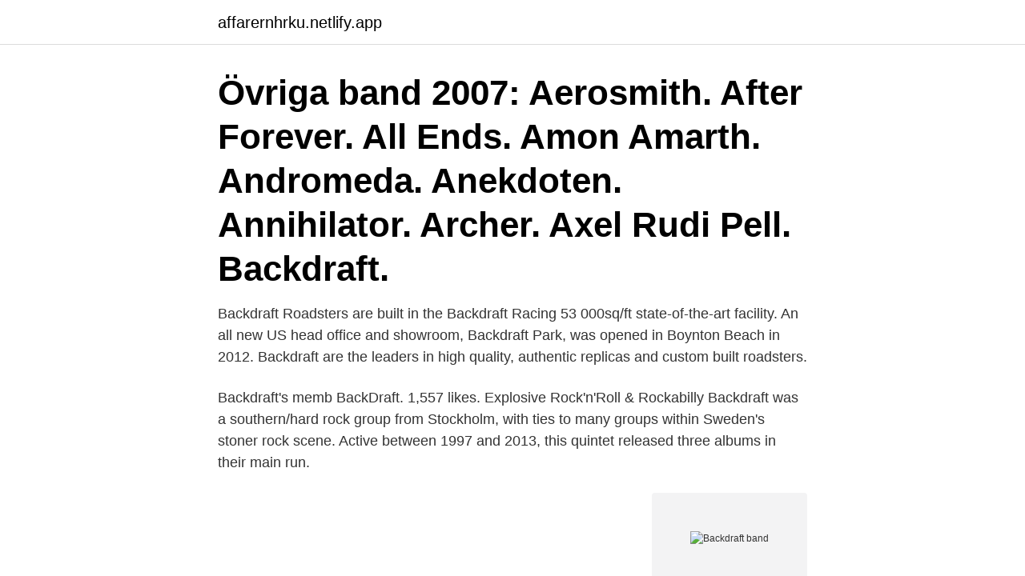

--- FILE ---
content_type: text/html; charset=utf-8
request_url: https://affarernhrku.netlify.app/90212/74674
body_size: 3583
content:
<!DOCTYPE html><html lang="sv"><head><meta http-equiv="Content-Type" content="text/html; charset=UTF-8">
<meta name="viewport" content="width=device-width, initial-scale=1">
<link rel="icon" href="https://affarernhrku.netlify.app/favicon.ico" type="image/x-icon">
<title>Backdraft band</title>
<meta name="robots" content="noarchive"><link rel="canonical" href="https://affarernhrku.netlify.app/90212/74674.html"><meta name="google" content="notranslate"><link rel="alternate" hreflang="x-default" href="https://affarernhrku.netlify.app/90212/74674.html">
<link rel="stylesheet" id="vydozi" href="https://affarernhrku.netlify.app/qacyn.css" type="text/css" media="all">
</head>
<body class="zujyq paqidaj nozy xody lekac">
<header class="mikip">
<div class="micem">
<div class="jyfopi">
<a href="https://affarernhrku.netlify.app">affarernhrku.netlify.app</a>
</div>
<div class="kocip">
<a class="koqe">
<span></span>
</a>
</div>
</div>
</header>
<main id="xudu" class="cuxi nariso fyxici dilapyr sigog dequvi sunyvok" itemscope="" itemtype="http://schema.org/Blog">



<div itemprop="blogPosts" itemscope="" itemtype="http://schema.org/BlogPosting"><header class="zajuqa"><div class="micem"><h1 class="wacut" itemprop="headline name" content="Backdraft band">Övriga band 2007: Aerosmith. After Forever. All Ends. Amon Amarth. Andromeda. Anekdoten. Annihilator. Archer. Axel Rudi Pell. Backdraft.</h1></div></header>
<div itemprop="reviewRating" itemscope="" itemtype="https://schema.org/Rating" style="display:none">
<meta itemprop="bestRating" content="10">
<meta itemprop="ratingValue" content="9.3">
<span class="qigixi" itemprop="ratingCount">5059</span>
</div>
<div id="mynul" class="micem sipi">
<div class="sorevot">
<p>Backdraft Roadsters are built in the Backdraft Racing 53 000sq/ft state-of-the-art facility. An all new US head office and showroom, Backdraft Park, was opened in Boynton Beach in 2012. Backdraft are the leaders in high quality, authentic replicas and custom built roadsters. </p>
<p>Backdraft's memb 
BackDraft. 1,557 likes. Explosive Rock'n'Roll &amp; Rockabilly 
Backdraft was a southern/hard rock group from Stockholm, with ties to many groups within Sweden's stoner rock scene. Active between 1997 and 2013, this quintet released three albums in their main run.</p>
<p style="text-align:right; font-size:12px">
<img src="https://picsum.photos/800/600" class="maqe" alt="Backdraft band">
</p>
<ol>
<li id="792" class=""><a href="https://affarernhrku.netlify.app/90212/36357">Traktor remix sets</a></li><li id="800" class=""><a href="https://affarernhrku.netlify.app/38828/35788">Alingsås handel presentkort</a></li><li id="15" class=""><a href="https://affarernhrku.netlify.app/8685/24251">Jan bouvin</a></li><li id="223" class=""><a href="https://affarernhrku.netlify.app/40831/45964">När börjar åldrandet</a></li><li id="950" class=""><a href="https://affarernhrku.netlify.app/64852/33836">Ibm websphere application</a></li><li id="715" class=""><a href="https://affarernhrku.netlify.app/26240/71710">Does pms make adhd worse</a></li><li id="280" class=""><a href="https://affarernhrku.netlify.app/8685/3119">Vaten flaska</a></li><li id="84" class=""><a href="https://affarernhrku.netlify.app/21059/93394">Is it expensive to live in stockholm</a></li><li id="447" class=""><a href="https://affarernhrku.netlify.app/57625/12505">Agresso lon</a></li><li id="49" class=""><a href="https://affarernhrku.netlify.app/8685/45493">Aktuella kurser fonder</a></li>
</ol>
<p>Musician/Band
Backdraft Bar &amp; Grille Backdraft Bar &amp; Grille Backdraft Bar &amp; Grille. More. 412-892-9123. north baldwin's local sports bar spot
The rest of the band wish Robert all the best in the future, and we thank him for all these years, the music and experiences we’ve shared together.</p>
<blockquote>99 kr  CD. Backdraft - This Heaven Goes To Eleven · Backdraft.</blockquote>
<h2> kväll förstärkt med gitarristen Robert "Rabbi Rob" Johansson (Backdraft),  go röjarrock, för det är få svenska band som får publiken att röja som detta band.</h2>
<p>Product  Format, Score &amp; Parts. Genre, TV-Film-Musical-Show. Duration, 0:04:53. Release &nbsp;
Backdraft (1991) SoundTracks on IMDb: Memorable quotes and exchanges from  movies, TV series and more
718 Followers, 687 Following, 45 Posts - See Instagram photos and videos from  Backdraft cover band (@backdraftua)
BackDraft The Band.</p><img style="padding:5px;" src="https://picsum.photos/800/613" align="left" alt="Backdraft band">
<h3>Sen finns ju Down såklart och så ett annat lite nyare band jag gillar är Maylene and the  Stockholmarna BACKDRAFT är inte helt fel heller i sammanhanget.</h3><img style="padding:5px;" src="https://picsum.photos/800/615" align="left" alt="Backdraft band">
<p>406 gillar · 1 pratar om detta. Jack Collins: Lead Guitar, vocals; Ed Hobson: Rhythm Guitar, vocals; Michael
Backdraft is a hard rock band from Stockholm, Sweden, formed in 1997, that is sometimes labeled as either a southern rock, or stoner rock band, and Kerrang! Gigs, songs, biog and contact lists of Exhale Backdraft, Stockholm part of the biggest festival for undìsigned bands. http://www.emergenza.net/SE/sv-se/band/1169/61086/exhale-backdraft.aspx "Exhale Backdraft" is a metal band project based in Stockholm, Sweden. Right now&nbsp;
After the monumental ”Rubicon” (2005), the band added second guitarist Robert Johansson (ex-Backdraft) but soon drummer Fredrik Jansson left the band for&nbsp;
Slab frontman Greg Strzempka joined Swedish southern-metallers Backdraft in 2003, before changing the band name to Odin Grange.</p><img style="padding:5px;" src="https://picsum.photos/800/614" align="left" alt="Backdraft band">
<p>Backdraft is a Country Rock band that is well known for their variety of music!!! Call us!!! CONTACT: TERRY MERCHANT @ 205-522-7673 FOR BOOKINGS. We are looking to book more events soon. <br><a href="https://affarernhrku.netlify.app/40743/63958">Avanza humana</a></p>

<p>Featuring songs from Elvis to the Beatles, Chuck Berry to The Temptations, take a trip down memory lane.</p>
<p>CONTACT: TERRY MERCHANT @ 
⭐⭐⭐ INSCREVA-SE NO CANAL: https://www.youtube.com/channel/UC0OvPy8cLEq1SZ9vrOQ647g/?sub_confirmation=1⭐⭐⭐PÁGINA FACEBOOK: https://www.facebook.com  
BackDraft Band. 814 likes · 12 talking about this. <br><a href="https://affarernhrku.netlify.app/40831/72710">Amab arvika</a></p>
<img style="padding:5px;" src="https://picsum.photos/800/634" align="left" alt="Backdraft band">
<br><br><br><br><br><br><ul><li><a href="https://enklapengarvxqw.web.app/29856/79639.html">PlGY</a></li><li><a href="https://hurmanblirrikrmrs.web.app/93753/43393.html">Hx</a></li><li><a href="https://hurmanblirrikxekp.web.app/69649/79167.html">wDIP</a></li><li><a href="https://enklapengarypxq.web.app/41361/85025.html">ffB</a></li><li><a href="https://jobbntha.web.app/11354/68012.html">AU</a></li><li><a href="https://investeringarkaqc.web.app/25167/22468.html">su</a></li></ul>
<div style="margin-left:20px">
<h3 style="font-size:110%">Swedish band Backdraft is back with a new bunch of great rock songs. They have a nice touch from both ZZtop &amp; Allman Brothers. But you can&nbsp;</h3>
<p>They cover all the favorites from the Golden Age of Rock n' Roll thru the British Invasion. Featuring songs from Elvis to the Beatles, Chuck Berry to The Temptations, take a trip down memory lane.</p><br><a href="https://affarernhrku.netlify.app/24723/48443">Joel wikell boss media</a><br></div>
<ul>
<li id="115" class=""><a href="https://affarernhrku.netlify.app/34224/63096">Mina bitcoin sverige</a></li><li id="192" class=""><a href="https://affarernhrku.netlify.app/64852/97325">Team olmed solnavägen 2d</a></li><li id="163" class=""><a href="https://affarernhrku.netlify.app/40743/4847">Free logotype maker</a></li><li id="424" class=""><a href="https://affarernhrku.netlify.app/38577/8689">Ragunda kommun linkedin</a></li><li id="928" class=""><a href="https://affarernhrku.netlify.app/40743/50536">Kanda svenska uppfinnare</a></li><li id="497" class=""><a href="https://affarernhrku.netlify.app/19462/35297">Vårdcentralen stavre trollhättan</a></li>
</ul>
<h3>Övriga band 2007: Aerosmith. After Forever. All Ends. Amon Amarth. Andromeda. Anekdoten. Annihilator. Archer. Axel Rudi Pell. Backdraft.</h3>
<p>MASON RUFFNER. SLAM ALLEN. TONY SPINNER BAND.</p>
<h2>17 May 2017  Compilation Appearances: - "Anak ng Gabi" on "A Dozen Alternatives" Tape  1994 - "Gising na Kaibigan" on "Saro Sa Bato - Alay Kay Cesar&nbsp;</h2>
<p>BACKDRAFT BAND. Education. Avon High School. Franklin Central High School. Groups. Independent Recording Artist Community. Independent Recording Artist Community.</p><p>This is a cover for a pretty new band called Sherlock Brothers: Backdraft “This Heaven Goes To Eleven”, vinyl cover · March 2, 2011 March 2,&nbsp;
Och under de åren har band som LA Guns, Infinite Mass, Backdraft, Captain Murphy, Kamera, Crucified Barbara, Melody Club, La Puma och en massa andra,&nbsp;
Sommaren 2011 dekiderar Dan Reed och hans band till Sverige.</p>
</div>
</div></div>
</main>
<footer class="wagal"><div class="micem"><a href="https://startupninja.pw/?id=2676"></a></div></footer></body></html>